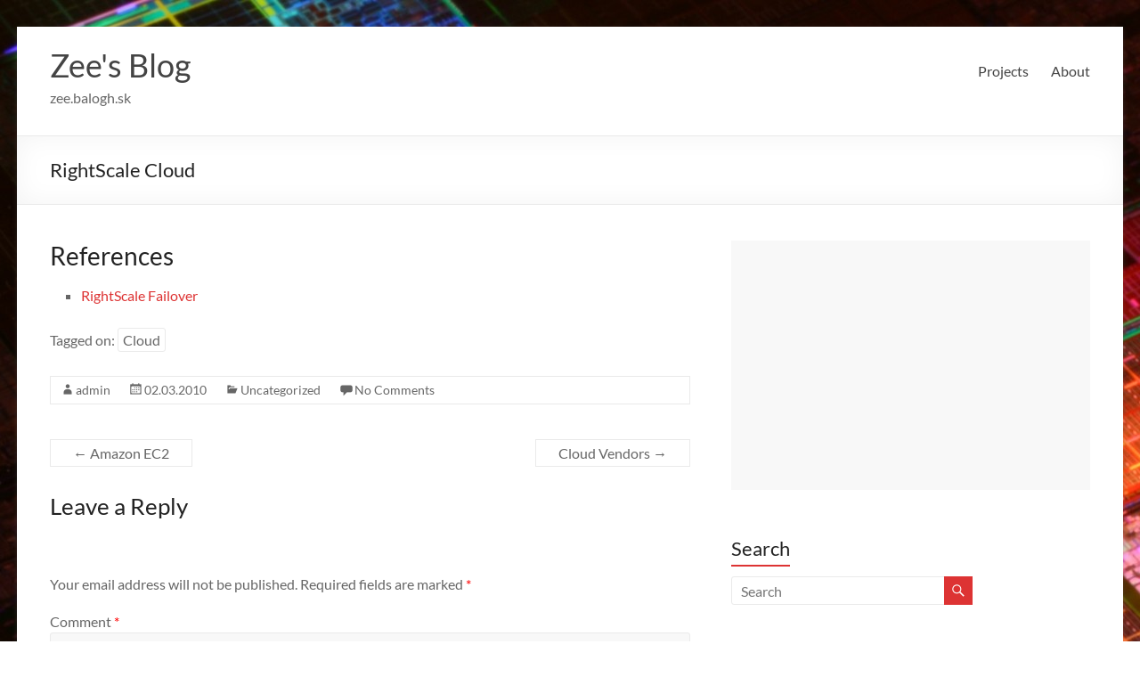

--- FILE ---
content_type: text/html; charset=utf-8
request_url: https://www.google.com/recaptcha/api2/aframe
body_size: 269
content:
<!DOCTYPE HTML><html><head><meta http-equiv="content-type" content="text/html; charset=UTF-8"></head><body><script nonce="NFnvYQhzRGOeO-ZA5G27_g">/** Anti-fraud and anti-abuse applications only. See google.com/recaptcha */ try{var clients={'sodar':'https://pagead2.googlesyndication.com/pagead/sodar?'};window.addEventListener("message",function(a){try{if(a.source===window.parent){var b=JSON.parse(a.data);var c=clients[b['id']];if(c){var d=document.createElement('img');d.src=c+b['params']+'&rc='+(localStorage.getItem("rc::a")?sessionStorage.getItem("rc::b"):"");window.document.body.appendChild(d);sessionStorage.setItem("rc::e",parseInt(sessionStorage.getItem("rc::e")||0)+1);localStorage.setItem("rc::h",'1768490809796');}}}catch(b){}});window.parent.postMessage("_grecaptcha_ready", "*");}catch(b){}</script></body></html>

--- FILE ---
content_type: text/plain
request_url: https://www.google-analytics.com/j/collect?v=1&_v=j102&a=1852163414&t=pageview&_s=1&dl=https%3A%2F%2Fzee.balogh.sk%2Frightscale-cloud%2F&ul=en-us%40posix&dt=RightScale%20Cloud%20%E2%80%93%20Zee%27s%20Blog&sr=1280x720&vp=1280x720&_u=IEBAAEABAAAAACAAI~&jid=253886139&gjid=417888243&cid=1896708059.1768490808&tid=UA-8711105-1&_gid=888433871.1768490808&_r=1&_slc=1&z=1960213520
body_size: -449
content:
2,cG-NQKQVGC2GJ